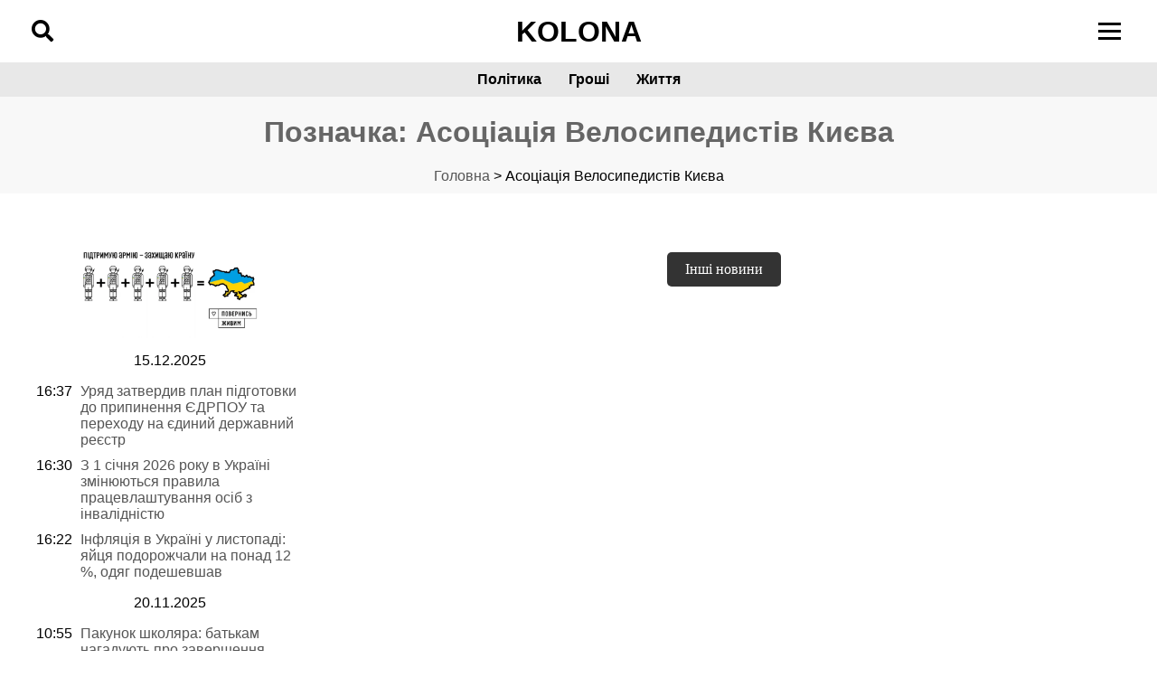

--- FILE ---
content_type: text/html; charset=UTF-8
request_url: https://www.kolona.net/tag/asociaciya-velosipedistiv-kiyeva/
body_size: 13621
content:
<!DOCTYPE html><html lang="uk"><head><script data-no-optimize="1">var litespeed_docref=sessionStorage.getItem("litespeed_docref");litespeed_docref&&(Object.defineProperty(document,"referrer",{get:function(){return litespeed_docref}}),sessionStorage.removeItem("litespeed_docref"));</script> <meta charset="UTF-8"><meta name="viewport" content="width=device-width, initial-scale=1"><meta name='robots' content='index, follow, max-image-preview:large, max-snippet:-1, max-video-preview:-1' /><style>img:is([sizes="auto" i], [sizes^="auto," i]) { contain-intrinsic-size: 3000px 1500px }</style><link rel="canonical" href="https://www.kolona.net/tag/asociaciya-velosipedistiv-kiyeva/"> <script id="google_gtagjs-js-consent-mode-data-layer" type="litespeed/javascript">window.dataLayer=window.dataLayer||[];function gtag(){dataLayer.push(arguments)}
gtag('consent','default',{"ad_personalization":"denied","ad_storage":"denied","ad_user_data":"denied","analytics_storage":"denied","functionality_storage":"denied","security_storage":"denied","personalization_storage":"denied","region":["AT","BE","BG","CH","CY","CZ","DE","DK","EE","ES","FI","FR","GB","GR","HR","HU","IE","IS","IT","LI","LT","LU","LV","MT","NL","NO","PL","PT","RO","SE","SI","SK"],"wait_for_update":500});window._googlesitekitConsentCategoryMap={"statistics":["analytics_storage"],"marketing":["ad_storage","ad_user_data","ad_personalization"],"functional":["functionality_storage","security_storage"],"preferences":["personalization_storage"]};window._googlesitekitConsents={"ad_personalization":"denied","ad_storage":"denied","ad_user_data":"denied","analytics_storage":"denied","functionality_storage":"denied","security_storage":"denied","personalization_storage":"denied","region":["AT","BE","BG","CH","CY","CZ","DE","DK","EE","ES","FI","FR","GB","GR","HR","HU","IE","IS","IT","LI","LT","LU","LV","MT","NL","NO","PL","PT","RO","SE","SI","SK"],"wait_for_update":500}</script> <title>Асоціація Велосипедистів Києва - Колона - Cайт громадської журналістики</title><link rel="canonical" href="https://www.kolona.net/tag/asociaciya-velosipedistiv-kiyeva/" /><meta property="og:locale" content="uk_UA" /><meta property="og:type" content="article" /><meta property="og:title" content="Асоціація Велосипедистів Києва - Колона - Cайт громадської журналістики" /><meta property="og:url" content="https://www.kolona.net/tag/asociaciya-velosipedistiv-kiyeva/" /><meta property="og:site_name" content="Колона - Cайт громадської журналістики" /><meta property="og:image" content="https://www.kolona.net/wp-content/uploads/2021/05/3-milyony-za-nayvyshchyy-flahshtok-u-Rivnomu.jpg" /><meta property="og:image:width" content="1280" /><meta property="og:image:height" content="596" /><meta property="og:image:type" content="image/jpeg" /><meta name="twitter:card" content="summary_large_image" /><link rel='dns-prefetch' href='//www.googletagmanager.com' /><link rel='dns-prefetch' href='//cdnjs.cloudflare.com' /><link rel='dns-prefetch' href='//fonts.googleapis.com' /><link data-optimized="2" rel="stylesheet" href="https://www.kolona.net/wp-content/litespeed/css/33b111e0a0ce6565ffdf299b1622474b.css?ver=b5f69" /><style id='classic-theme-styles-inline-css'>/*! This file is auto-generated */
.wp-block-button__link{color:#fff;background-color:#32373c;border-radius:9999px;box-shadow:none;text-decoration:none;padding:calc(.667em + 2px) calc(1.333em + 2px);font-size:1.125em}.wp-block-file__button{background:#32373c;color:#fff;text-decoration:none}</style><style id='global-styles-inline-css'>:root{--wp--preset--aspect-ratio--square: 1;--wp--preset--aspect-ratio--4-3: 4/3;--wp--preset--aspect-ratio--3-4: 3/4;--wp--preset--aspect-ratio--3-2: 3/2;--wp--preset--aspect-ratio--2-3: 2/3;--wp--preset--aspect-ratio--16-9: 16/9;--wp--preset--aspect-ratio--9-16: 9/16;--wp--preset--color--black: #000000;--wp--preset--color--cyan-bluish-gray: #abb8c3;--wp--preset--color--white: #ffffff;--wp--preset--color--pale-pink: #f78da7;--wp--preset--color--vivid-red: #cf2e2e;--wp--preset--color--luminous-vivid-orange: #ff6900;--wp--preset--color--luminous-vivid-amber: #fcb900;--wp--preset--color--light-green-cyan: #7bdcb5;--wp--preset--color--vivid-green-cyan: #00d084;--wp--preset--color--pale-cyan-blue: #8ed1fc;--wp--preset--color--vivid-cyan-blue: #0693e3;--wp--preset--color--vivid-purple: #9b51e0;--wp--preset--gradient--vivid-cyan-blue-to-vivid-purple: linear-gradient(135deg,rgba(6,147,227,1) 0%,rgb(155,81,224) 100%);--wp--preset--gradient--light-green-cyan-to-vivid-green-cyan: linear-gradient(135deg,rgb(122,220,180) 0%,rgb(0,208,130) 100%);--wp--preset--gradient--luminous-vivid-amber-to-luminous-vivid-orange: linear-gradient(135deg,rgba(252,185,0,1) 0%,rgba(255,105,0,1) 100%);--wp--preset--gradient--luminous-vivid-orange-to-vivid-red: linear-gradient(135deg,rgba(255,105,0,1) 0%,rgb(207,46,46) 100%);--wp--preset--gradient--very-light-gray-to-cyan-bluish-gray: linear-gradient(135deg,rgb(238,238,238) 0%,rgb(169,184,195) 100%);--wp--preset--gradient--cool-to-warm-spectrum: linear-gradient(135deg,rgb(74,234,220) 0%,rgb(151,120,209) 20%,rgb(207,42,186) 40%,rgb(238,44,130) 60%,rgb(251,105,98) 80%,rgb(254,248,76) 100%);--wp--preset--gradient--blush-light-purple: linear-gradient(135deg,rgb(255,206,236) 0%,rgb(152,150,240) 100%);--wp--preset--gradient--blush-bordeaux: linear-gradient(135deg,rgb(254,205,165) 0%,rgb(254,45,45) 50%,rgb(107,0,62) 100%);--wp--preset--gradient--luminous-dusk: linear-gradient(135deg,rgb(255,203,112) 0%,rgb(199,81,192) 50%,rgb(65,88,208) 100%);--wp--preset--gradient--pale-ocean: linear-gradient(135deg,rgb(255,245,203) 0%,rgb(182,227,212) 50%,rgb(51,167,181) 100%);--wp--preset--gradient--electric-grass: linear-gradient(135deg,rgb(202,248,128) 0%,rgb(113,206,126) 100%);--wp--preset--gradient--midnight: linear-gradient(135deg,rgb(2,3,129) 0%,rgb(40,116,252) 100%);--wp--preset--font-size--small: 13px;--wp--preset--font-size--medium: 20px;--wp--preset--font-size--large: 36px;--wp--preset--font-size--x-large: 42px;--wp--preset--spacing--20: 0.44rem;--wp--preset--spacing--30: 0.67rem;--wp--preset--spacing--40: 1rem;--wp--preset--spacing--50: 1.5rem;--wp--preset--spacing--60: 2.25rem;--wp--preset--spacing--70: 3.38rem;--wp--preset--spacing--80: 5.06rem;--wp--preset--shadow--natural: 6px 6px 9px rgba(0, 0, 0, 0.2);--wp--preset--shadow--deep: 12px 12px 50px rgba(0, 0, 0, 0.4);--wp--preset--shadow--sharp: 6px 6px 0px rgba(0, 0, 0, 0.2);--wp--preset--shadow--outlined: 6px 6px 0px -3px rgba(255, 255, 255, 1), 6px 6px rgba(0, 0, 0, 1);--wp--preset--shadow--crisp: 6px 6px 0px rgba(0, 0, 0, 1);}:where(.is-layout-flex){gap: 0.5em;}:where(.is-layout-grid){gap: 0.5em;}body .is-layout-flex{display: flex;}.is-layout-flex{flex-wrap: wrap;align-items: center;}.is-layout-flex > :is(*, div){margin: 0;}body .is-layout-grid{display: grid;}.is-layout-grid > :is(*, div){margin: 0;}:where(.wp-block-columns.is-layout-flex){gap: 2em;}:where(.wp-block-columns.is-layout-grid){gap: 2em;}:where(.wp-block-post-template.is-layout-flex){gap: 1.25em;}:where(.wp-block-post-template.is-layout-grid){gap: 1.25em;}.has-black-color{color: var(--wp--preset--color--black) !important;}.has-cyan-bluish-gray-color{color: var(--wp--preset--color--cyan-bluish-gray) !important;}.has-white-color{color: var(--wp--preset--color--white) !important;}.has-pale-pink-color{color: var(--wp--preset--color--pale-pink) !important;}.has-vivid-red-color{color: var(--wp--preset--color--vivid-red) !important;}.has-luminous-vivid-orange-color{color: var(--wp--preset--color--luminous-vivid-orange) !important;}.has-luminous-vivid-amber-color{color: var(--wp--preset--color--luminous-vivid-amber) !important;}.has-light-green-cyan-color{color: var(--wp--preset--color--light-green-cyan) !important;}.has-vivid-green-cyan-color{color: var(--wp--preset--color--vivid-green-cyan) !important;}.has-pale-cyan-blue-color{color: var(--wp--preset--color--pale-cyan-blue) !important;}.has-vivid-cyan-blue-color{color: var(--wp--preset--color--vivid-cyan-blue) !important;}.has-vivid-purple-color{color: var(--wp--preset--color--vivid-purple) !important;}.has-black-background-color{background-color: var(--wp--preset--color--black) !important;}.has-cyan-bluish-gray-background-color{background-color: var(--wp--preset--color--cyan-bluish-gray) !important;}.has-white-background-color{background-color: var(--wp--preset--color--white) !important;}.has-pale-pink-background-color{background-color: var(--wp--preset--color--pale-pink) !important;}.has-vivid-red-background-color{background-color: var(--wp--preset--color--vivid-red) !important;}.has-luminous-vivid-orange-background-color{background-color: var(--wp--preset--color--luminous-vivid-orange) !important;}.has-luminous-vivid-amber-background-color{background-color: var(--wp--preset--color--luminous-vivid-amber) !important;}.has-light-green-cyan-background-color{background-color: var(--wp--preset--color--light-green-cyan) !important;}.has-vivid-green-cyan-background-color{background-color: var(--wp--preset--color--vivid-green-cyan) !important;}.has-pale-cyan-blue-background-color{background-color: var(--wp--preset--color--pale-cyan-blue) !important;}.has-vivid-cyan-blue-background-color{background-color: var(--wp--preset--color--vivid-cyan-blue) !important;}.has-vivid-purple-background-color{background-color: var(--wp--preset--color--vivid-purple) !important;}.has-black-border-color{border-color: var(--wp--preset--color--black) !important;}.has-cyan-bluish-gray-border-color{border-color: var(--wp--preset--color--cyan-bluish-gray) !important;}.has-white-border-color{border-color: var(--wp--preset--color--white) !important;}.has-pale-pink-border-color{border-color: var(--wp--preset--color--pale-pink) !important;}.has-vivid-red-border-color{border-color: var(--wp--preset--color--vivid-red) !important;}.has-luminous-vivid-orange-border-color{border-color: var(--wp--preset--color--luminous-vivid-orange) !important;}.has-luminous-vivid-amber-border-color{border-color: var(--wp--preset--color--luminous-vivid-amber) !important;}.has-light-green-cyan-border-color{border-color: var(--wp--preset--color--light-green-cyan) !important;}.has-vivid-green-cyan-border-color{border-color: var(--wp--preset--color--vivid-green-cyan) !important;}.has-pale-cyan-blue-border-color{border-color: var(--wp--preset--color--pale-cyan-blue) !important;}.has-vivid-cyan-blue-border-color{border-color: var(--wp--preset--color--vivid-cyan-blue) !important;}.has-vivid-purple-border-color{border-color: var(--wp--preset--color--vivid-purple) !important;}.has-vivid-cyan-blue-to-vivid-purple-gradient-background{background: var(--wp--preset--gradient--vivid-cyan-blue-to-vivid-purple) !important;}.has-light-green-cyan-to-vivid-green-cyan-gradient-background{background: var(--wp--preset--gradient--light-green-cyan-to-vivid-green-cyan) !important;}.has-luminous-vivid-amber-to-luminous-vivid-orange-gradient-background{background: var(--wp--preset--gradient--luminous-vivid-amber-to-luminous-vivid-orange) !important;}.has-luminous-vivid-orange-to-vivid-red-gradient-background{background: var(--wp--preset--gradient--luminous-vivid-orange-to-vivid-red) !important;}.has-very-light-gray-to-cyan-bluish-gray-gradient-background{background: var(--wp--preset--gradient--very-light-gray-to-cyan-bluish-gray) !important;}.has-cool-to-warm-spectrum-gradient-background{background: var(--wp--preset--gradient--cool-to-warm-spectrum) !important;}.has-blush-light-purple-gradient-background{background: var(--wp--preset--gradient--blush-light-purple) !important;}.has-blush-bordeaux-gradient-background{background: var(--wp--preset--gradient--blush-bordeaux) !important;}.has-luminous-dusk-gradient-background{background: var(--wp--preset--gradient--luminous-dusk) !important;}.has-pale-ocean-gradient-background{background: var(--wp--preset--gradient--pale-ocean) !important;}.has-electric-grass-gradient-background{background: var(--wp--preset--gradient--electric-grass) !important;}.has-midnight-gradient-background{background: var(--wp--preset--gradient--midnight) !important;}.has-small-font-size{font-size: var(--wp--preset--font-size--small) !important;}.has-medium-font-size{font-size: var(--wp--preset--font-size--medium) !important;}.has-large-font-size{font-size: var(--wp--preset--font-size--large) !important;}.has-x-large-font-size{font-size: var(--wp--preset--font-size--x-large) !important;}
:where(.wp-block-post-template.is-layout-flex){gap: 1.25em;}:where(.wp-block-post-template.is-layout-grid){gap: 1.25em;}
:where(.wp-block-columns.is-layout-flex){gap: 2em;}:where(.wp-block-columns.is-layout-grid){gap: 2em;}
:root :where(.wp-block-pullquote){font-size: 1.5em;line-height: 1.6;}</style><link rel='stylesheet' id='font-awesome-css' href='https://cdnjs.cloudflare.com/ajax/libs/font-awesome/5.15.4/css/all.min.css?ver=c4079ef04bc171db086d812a6cf2b147' media='all' /> <script type="litespeed/javascript" data-src="https://www.kolona.net/wp-includes/js/jquery/jquery.min.js" id="jquery-core-js"></script> 
 <script type="litespeed/javascript" data-src="https://www.googletagmanager.com/gtag/js?id=GT-NNZWPCL" id="google_gtagjs-js"></script> <script id="google_gtagjs-js-after" type="litespeed/javascript">window.dataLayer=window.dataLayer||[];function gtag(){dataLayer.push(arguments)}
gtag("set","linker",{"domains":["www.kolona.net"]});gtag("js",new Date());gtag("set","developer_id.dZTNiMT",!0);gtag("config","GT-NNZWPCL")</script> <link rel="https://api.w.org/" href="https://www.kolona.net/wp-json/" /><link rel="alternate" title="JSON" type="application/json" href="https://www.kolona.net/wp-json/wp/v2/tags/4572" /><link rel="EditURI" type="application/rsd+xml" title="RSD" href="https://www.kolona.net/xmlrpc.php?rsd" /><meta name="generator" content="Site Kit by Google 1.162.1" /><meta name="google-adsense-platform-account" content="ca-host-pub-2644536267352236"><meta name="google-adsense-platform-domain" content="sitekit.withgoogle.com">
<style type="text/css">.broken_link, a.broken_link {
	text-decoration: line-through;
}</style> <script type="litespeed/javascript">(function(w,d,s,l,i){w[l]=w[l]||[];w[l].push({'gtm.start':new Date().getTime(),event:'gtm.js'});var f=d.getElementsByTagName(s)[0],j=d.createElement(s),dl=l!='dataLayer'?'&l='+l:'';j.async=!0;j.src='https://www.googletagmanager.com/gtm.js?id='+i+dl;f.parentNode.insertBefore(j,f)})(window,document,'script','dataLayer','GTM-ML5XR7Z')</script> <link rel="icon" href="https://www.kolona.net/wp-content/uploads/2018/10/cropped-43266156_1677130065745898_3642643265037008896_n-3-150x150.png" sizes="32x32" /><link rel="icon" href="https://www.kolona.net/wp-content/uploads/2018/10/cropped-43266156_1677130065745898_3642643265037008896_n-3-300x300.png" sizes="192x192" /><link rel="apple-touch-icon" href="https://www.kolona.net/wp-content/uploads/2018/10/cropped-43266156_1677130065745898_3642643265037008896_n-3-300x300.png" /><meta name="msapplication-TileImage" content="https://www.kolona.net/wp-content/uploads/2018/10/cropped-43266156_1677130065745898_3642643265037008896_n-3-300x300.png" /><style id="wp-custom-css">.post-navigation .nav-prev,
.post-navigation .nav-next {
    font-variant-ligatures: none;
    box-sizing: border-box;
    margin: 0;
    outline: 0;
    font-size: 100%;
    vertical-align: baseline;
    padding: 0 10px;
    margin-top: 12px;
    margin-bottom: 24px;
}
.post-navigation {
    align-items: center;
    font-variant-ligatures: none;
    box-sizing: border-box;
    margin: 0;
    outline: 0;
    font-size: 100%;
    vertical-align: baseline;
    border: 1px solid #eeeff0;
    background: #eeeff0;
    padding: 0 10px;
    margin-top: 12px;
    margin-bottom: 24px;
	
}
.post-navigation h3 {
	    padding: 0 10px;

}
.article_media_wrapper img {
    width: 100%;
    height: 100%;
    object-fit: cover;
    aspect-ratio: 570 / 320;
    display: block;
}
.slide_media_wrapper img {
    width: 100%;
    height: 180px;
    object-fit: cover;
    aspect-ratio: 570 / 320;
    display: block;
}
#disqus_recommendations {
	display:none;
}
.broken_link, a.broken_link {
    text-decoration: none;
}</style></head><body class="archive tag tag-asociaciya-velosipedistiv-kiyeva tag-4572 wp-custom-logo wp-theme-kolona hfeed"><header class="site-header"><div class="header-container"><div class="search-icon">
<i class="fas fa-search"></i></div><div class="logo">
<a href="https://www.kolona.net">KOLONA</a></div><div class="burger-menu"><div class="burger-icon">
<span></span>
<span></span>
<span></span></div></div></div><nav class="main-menu" itemscope itemtype="https://schema.org/SiteNavigationElement"><div class="menu-mista-container"><ul id="menu-mista" class="menu"><li id="menu-item-83370" class="menu-item menu-item-type-taxonomy menu-item-object-category menu-item-83370"><a href="https://www.kolona.net/category/policy/">Політика</a></li><li id="menu-item-83368" class="menu-item menu-item-type-taxonomy menu-item-object-category menu-item-83368"><a href="https://www.kolona.net/category/money/">Гроші</a></li><li id="menu-item-83369" class="menu-item menu-item-type-taxonomy menu-item-object-category menu-item-83369"><a href="https://www.kolona.net/category/zhittya/">Життя</a></li></ul></div></nav><div class="overlay-menu" itemscope itemtype="https://schema.org/SiteNavigationElement"><div class="overlay-content">
<a href="#" class="close-menu">&times;</a><div class="menu-meniu-futer-1-container"><ul id="menu-meniu-futer-1" class="overlay-menu-content"><li id="menu-item-9204" class="menu-item menu-item-type-taxonomy menu-item-object-category menu-item-9204"><a href="https://www.kolona.net/category/western-ukraine/rivne/">Новини Рівного</a></li><li id="menu-item-9202" class="menu-item menu-item-type-taxonomy menu-item-object-category menu-item-9202"><a href="https://www.kolona.net/category/western-ukraine/luck/">Новини Волині</a></li><li id="menu-item-9203" class="menu-item menu-item-type-taxonomy menu-item-object-category menu-item-9203"><a href="https://www.kolona.net/category/western-ukraine/lviv/">Новини Львова</a></li><li id="menu-item-9207" class="menu-item menu-item-type-taxonomy menu-item-object-category menu-item-9207"><a href="https://www.kolona.net/category/western-ukraine/chernivci/">Новини Чернівців</a></li><li id="menu-item-9205" class="menu-item menu-item-type-taxonomy menu-item-object-category menu-item-9205"><a href="https://www.kolona.net/category/western-ukraine/ternopil/">Новини Тернополя</a></li><li id="menu-item-9206" class="menu-item menu-item-type-taxonomy menu-item-object-category menu-item-9206"><a href="https://www.kolona.net/category/western-ukraine/uzhgorod/">Новини Закарпаття</a></li><li id="menu-item-9201" class="menu-item menu-item-type-taxonomy menu-item-object-category menu-item-9201"><a href="https://www.kolona.net/category/western-ukraine/ivano-frankivsk/">Новини Прикарпаття</a></li></ul></div></div></div><div id="search-overlay" class="search-overlay" itemscope itemtype="https://schema.org/WebSite">
<a href="#" class="close-search">&times;</a><div class="search-box" itemscope itemtype="https://schema.org/WebSite" id="https://www.kolona.net/#website"><meta itemprop="url" content="https://www.kolona.net/" /><meta itemprop="name" content="Колона - Cайт громадської журналістики" /><meta itemprop="description" content="Новини Західної України" /><meta itemprop="inLanguage" content="uk" /><div itemscope itemtype="https://schema.org/Organization" id="https://www.kolona.net/#organization"><meta itemprop="name" content="Колона - Cайт громадської журналістики" /><meta itemprop="url" content="https://www.kolona.net/" /><meta itemprop="logo" content="https://www.kolona.net/wp-content/uploads/2024/09/logo.png" /><meta itemprop="description" content="Наша місія: Систематизувати та подавати інформацію у доступній формі задля покращення рівня життя та контроль за діяльністю місцевих бюджетних коштів." /><meta itemprop="founder" content="Vitalii Prymak" /><meta itemprop="foundingDate" content="2013-11-11" /><meta itemprop="foundingLocation" content="Рівне, Україна" /><div itemprop="contactPoint" itemscope itemtype="https://schema.org/ContactPoint"><meta itemprop="contactType" content="Редакція" /><meta itemprop="email" content="kolona.ukraine@gmail.com" /></div><div itemprop="contactPoint" itemscope itemtype="https://schema.org/ContactPoint"><meta itemprop="contactType" content="Реклама" /><meta itemprop="email" content="kolona.reklama@gmail.com" /></div><meta itemprop="sameAs" content="https://www.facebook.com/kolonanet" /><meta itemprop="sameAs" content="https://www.instagram.com/kolona_net/" /><meta itemprop="sameAs" content="https://x.com/ukrainekolona" /><meta itemprop="sameAs" content="https://t.me/+4xQ9NR5fOTYyMGYy" /></div><form method="get" id="searchform" action="https://www.kolona.net/" itemprop="potentialAction" itemscope itemtype="https://schema.org/SearchAction"><meta itemprop="target" content="https://www.kolona.net/?s={s}" />
<input type="search" name="s" id="s" itemprop="query-input" placeholder="Пошук"
onfocus="if (this.value == 'Шукати') { this.value = ''; }"
onblur="if (this.value == '') { this.value = 'Шукати'; }"
required>
<button type="submit" id="searchsubmit">Шукати</button></form></div></div></header> <script type="speculationrules">{"prefetch":[{"source":"document","where":{"and":[{"href_matches":"\/*"},{"not":{"href_matches":["\/wp-*.php","\/wp-admin\/*","\/wp-content\/uploads\/*","\/wp-content\/*","\/wp-content\/plugins\/*","\/wp-content\/themes\/kolona\/*","\/*\\?(.+)"]}},{"not":{"selector_matches":"a[rel~=\"nofollow\"]"}},{"not":{"selector_matches":".no-prefetch, .no-prefetch a"}}]},"eagerness":"conservative"}]}</script> 
<noscript>
<iframe data-lazyloaded="1" src="about:blank" data-litespeed-src="https://www.googletagmanager.com/ns.html?id=GTM-ML5XR7Z" height="0" width="0" style="display:none;visibility:hidden"></iframe>
</noscript>
 <script id="disqus_count-js-extra" type="litespeed/javascript">var countVars={"disqusShortname":"kolonanet"}</script> <script id="wp-consent-api-js-extra" type="litespeed/javascript">var consent_api={"consent_type":"","waitfor_consent_hook":"","cookie_expiration":"30","cookie_prefix":"wp_consent"}</script> <div class="container_p"><div class="header-columns"><div class="column weather-info"><h1 class="post-category" itemscope itemtype="https://schema.org/CollectionPage">
<span itemprop="name">Позначка: <span>Асоціація Велосипедистів Києва</span></span></h1><div class="post-breadcrumbs"><nav class="breadcrumbs" itemscope itemtype="https://schema.org/BreadcrumbList"><span itemprop="itemListElement" itemscope itemtype="https://schema.org/ListItem"><a href="https://www.kolona.net" itemprop="item"><span itemprop="name">Головна</span></a><meta itemprop="position" content="1" /></span> > <span itemprop="itemListElement" itemscope itemtype="https://schema.org/ListItem"><span itemprop="name">Асоціація Велосипедистів Києва</span><meta itemprop="position" content="2" /></span></nav></div></div></div></div><div id="cat" class="content-container layout_main" itemscope itemtype="https://schema.org/CollectionPage"><div class="container_sub_top_news_wrapper"><div class="column column_one"></div><div class="column column_two"><div class="simple_posts"></div></div><div class="column column_three"></div></div></div><div class="content-container"><aside class="sidebar-left"><aside id="secondary" class="widget-area"><section id="block-2" class="widget widget_block"><a href="https://savelife.in.ua/donate/#donate-army-card-once" target="_blank" rel="noopener noreferrer nofollow" class="external">
<img data-lazyloaded="1" src="[data-uri]" width="960" height="356" decoding="async" data-src="https://www.kolona.net/wp-content/uploads/2025/06/donat.webp" alt="Support Ukrainian Army" style="max-width:100%; height:auto; display:block;">
</a></section><section id="custom_news_widget-2" class="widget widget_custom_news_widget"><ul itemscope itemtype="https://schema.org/ItemList"></ul><div id="datess">15.12.2025</div><ul><li itemscope itemprop="itemListElement" itemtype="https://schema.org/NewsArticle"><div id="times"><div id="times1"><time itemprop="datePublished" datetime="2025-12-15">16:37</time></div><div id="times2"><a href="https://www.kolona.net/uriad-zatverdyv-plan-pidhotovky-do-prypynennia-yedrpou-ta-perekhodu-na-iedynyy-derzhavnyy-reiestr/" itemprop="url" title="Read: Уряд затвердив план підготовки до припинення ЄДРПОУ та переходу на єдиний державний реєстр"><span itemprop="headline">Уряд затвердив план підготовки до припинення ЄДРПОУ та переходу на єдиний державний реєстр</span></a></div><meta itemprop="author" content="KOLONA"><meta itemprop="publisher" content="Your Publisher Name"><div itemprop="image" itemscope itemtype="https://schema.org/ImageObject" style="display:none;"><meta itemprop="url" content="https://www.kolona.net/wp-content/uploads/2014/05/34396.jpg"><meta itemprop="width" content="800"><meta itemprop="height" content="600"></div></li><li itemscope itemprop="itemListElement" itemtype="https://schema.org/NewsArticle"><div id="times"><div id="times1"><time itemprop="datePublished" datetime="2025-12-15">16:30</time></div><div id="times2"><a href="https://www.kolona.net/z-1-sichnia-2026-roku-v-ukraini-zminiuiutsia-pravyla-pratsevlashtuvannia-osib-z-invalidnistiu/" itemprop="url" title="Read: З 1 січня 2026 року в Україні змінюються правила працевлаштування осіб з інвалідністю"><span itemprop="headline">З 1 січня 2026 року в Україні змінюються правила працевлаштування осіб з інвалідністю</span></a></div><meta itemprop="author" content="KOLONA"><meta itemprop="publisher" content="Your Publisher Name"><div itemprop="image" itemscope itemtype="https://schema.org/ImageObject" style="display:none;"><meta itemprop="url" content="https://www.kolona.net/wp-content/uploads/2018/11/calculator-913164_960_720.jpg"><meta itemprop="width" content="800"><meta itemprop="height" content="600"></div></li><li itemscope itemprop="itemListElement" itemtype="https://schema.org/NewsArticle"><div id="times"><div id="times1"><time itemprop="datePublished" datetime="2025-12-15">16:22</time></div><div id="times2"><a href="https://www.kolona.net/infliatsiia-v-ukraini-u-lystopadi-iaytsia-podorozhchaly-na-ponad-12-odiah-podeshevshav/" itemprop="url" title="Read: Інфляція в Україні у листопаді: яйця подорожчали на понад 12 %, одяг подешевшав"><span itemprop="headline">Інфляція в Україні у листопаді: яйця подорожчали на понад 12 %, одяг подешевшав</span></a></div><meta itemprop="author" content="KOLONA"><meta itemprop="publisher" content="Your Publisher Name"><div itemprop="image" itemscope itemtype="https://schema.org/ImageObject" style="display:none;"><meta itemprop="url" content="https://www.kolona.net/wp-content/uploads/2018/07/money-874630_960_720.jpg"><meta itemprop="width" content="800"><meta itemprop="height" content="600"></div></li></ul><div id="datess">20.11.2025</div><ul><li itemscope itemprop="itemListElement" itemtype="https://schema.org/NewsArticle"><div id="times"><div id="times1"><time itemprop="datePublished" datetime="2025-11-20">10:55</time></div><div id="times2"><a href="https://www.kolona.net/pakunok-shkoliara-batkam-nahaduiut-pro-zavershennia-stroku-podannia-zaiav/" itemprop="url" title="Read: Пакунок школяра: батькам нагадують про завершення строку подання заяв"><span itemprop="headline">Пакунок школяра: батькам нагадують про завершення строку подання заяв</span></a></div><meta itemprop="author" content="KOLONA"><meta itemprop="publisher" content="Your Publisher Name"><div itemprop="image" itemscope itemtype="https://schema.org/ImageObject" style="display:none;"><meta itemprop="url" content="https://www.kolona.net/wp-content/uploads/2024/12/skilky-zhyteliv-rivnenshchyny-skorystalys-pravom-na-otrymannia-podatkovoi-znyzhky-u-2024-rotsi.jpg"><meta itemprop="width" content="800"><meta itemprop="height" content="600"></div></li></ul><div id="datess">06.11.2025</div><ul><li itemscope itemprop="itemListElement" itemtype="https://schema.org/NewsArticle"><div id="times"><div id="times1"><time itemprop="datePublished" datetime="2025-11-06">11:44</time></div><div id="times2"><a href="https://www.kolona.net/v-ukraini-zbilshyly-dopomohu-pry-narodzhenni-dytyny-do-50-tysiach-hryven/" itemprop="url" title="Read: В Україні збільшили допомогу при народженні дитини до 50 тисяч гривень"><span itemprop="headline">В Україні збільшили допомогу при народженні дитини до 50 тисяч гривень</span></a></div><meta itemprop="author" content="KOLONA"><meta itemprop="publisher" content="Your Publisher Name"><div itemprop="image" itemscope itemtype="https://schema.org/ImageObject" style="display:none;"><meta itemprop="url" content="https://www.kolona.net/wp-content/uploads/2016/02/rebenok-maloewka.jpg"><meta itemprop="width" content="800"><meta itemprop="height" content="600"></div></li></ul><div id="datess">03.11.2025</div><ul><li itemscope itemprop="itemListElement" itemtype="https://schema.org/NewsArticle"><div id="times"><div id="times1"><time itemprop="datePublished" datetime="2025-11-03">11:18</time></div><div id="times2"><a href="https://www.kolona.net/yak-otrymaty-podatkovu-znyzhku/" itemprop="url" title="Read: Як отримати податкову знижку: роз’яснення від податкової служби Рівненщини"><span itemprop="headline">Як отримати податкову знижку: роз’яснення від податкової служби Рівненщини</span></a></div><meta itemprop="author" content="KOLONA"><meta itemprop="publisher" content="Your Publisher Name"><div itemprop="image" itemscope itemtype="https://schema.org/ImageObject" style="display:none;"><meta itemprop="url" content="https://www.kolona.net/wp-content/uploads/2024/12/skilky-zhyteliv-rivnenshchyny-skorystalys-pravom-na-otrymannia-podatkovoi-znyzhky-u-2024-rotsi.jpg"><meta itemprop="width" content="800"><meta itemprop="height" content="600"></div></li></ul><div id="datess">14.10.2025</div><ul><li itemscope itemprop="itemListElement" itemtype="https://schema.org/NewsArticle"><div id="times"><div id="times1"><time itemprop="datePublished" datetime="2025-10-14">10:50</time></div><div id="times2"><a href="https://www.kolona.net/mistsevi-biudzhety-ukrainy-otrymaly-33-8-mlrd-hrn-vid-platy-za-zemliu/" itemprop="url" title="Read: Місцеві бюджети України отримали 33,8 млрд грн від плати за землю"><span itemprop="headline">Місцеві бюджети України отримали 33,8 млрд грн від плати за землю</span></a></div><meta itemprop="author" content="KOLONA"><meta itemprop="publisher" content="Your Publisher Name"><div itemprop="image" itemscope itemtype="https://schema.org/ImageObject" style="display:none;"><meta itemprop="url" content="https://www.kolona.net/wp-content/uploads/2024/12/viyskovyy-zbir-dlia-fop.jpg"><meta itemprop="width" content="800"><meta itemprop="height" content="600"></div></li></ul><div id="datess">03.10.2025</div><ul><li itemscope itemprop="itemListElement" itemtype="https://schema.org/NewsArticle"><div id="times"><div id="times1"><time itemprop="datePublished" datetime="2025-10-03">11:07</time></div><div id="times2"><a href="https://www.kolona.net/top-10-nayzatrebuvanishykh-profesiy-v-ukraini-u-2025-rotsi/" itemprop="url" title="Read: ТОП-10 найзатребуваніших професій в Україні у 2025 році"><span itemprop="headline">ТОП-10 найзатребуваніших професій в Україні у 2025 році</span></a></div><meta itemprop="author" content="KOLONA"><meta itemprop="publisher" content="Your Publisher Name"><div itemprop="image" itemscope itemtype="https://schema.org/ImageObject" style="display:none;"><meta itemprop="url" content="https://www.kolona.net/wp-content/uploads/2018/07/planning-3536758_960_720.jpg"><meta itemprop="width" content="800"><meta itemprop="height" content="600"></div></li><li itemscope itemprop="itemListElement" itemtype="https://schema.org/NewsArticle"><div id="times"><div id="times1"><time itemprop="datePublished" datetime="2025-10-03">10:59</time></div><div id="times2"><a href="https://www.kolona.net/bahatoditni-sim-i-mozhut-otrymaty-50-znyzhku-na-oplatu-komunalnykh-posluh/" itemprop="url" title="Read: Багатодітні сім’ї можуть отримати 50% знижку на оплату комунальних послуг: умови та порядок оформлення"><span itemprop="headline">Багатодітні сім’ї можуть отримати 50% знижку на оплату комунальних послуг: умови та порядок оформлення</span></a></div><meta itemprop="author" content="KOLONA"><meta itemprop="publisher" content="Your Publisher Name"><div itemprop="image" itemscope itemtype="https://schema.org/ImageObject" style="display:none;"><meta itemprop="url" content="https://www.kolona.net/wp-content/uploads/2014/01/lamp-3489395_960_720.jpg"><meta itemprop="width" content="800"><meta itemprop="height" content="600"></div></li></ul><div id="datess">24.09.2025</div><ul><li itemscope itemprop="itemListElement" itemtype="https://schema.org/NewsArticle"><div id="times"><div id="times1"><time itemprop="datePublished" datetime="2025-09-24">21:11</time></div><div id="times2"><a href="https://www.kolona.net/biznes-rivnenshchyny-splatyv-ponad-200-milyoniv-hryven-rentnoi-platy-za-visim-misiatsiv/" itemprop="url" title="Read: Бізнес Рівненщини сплатив понад 200 мільйонів гривень рентної плати за вісім місяців"><span itemprop="headline">Бізнес Рівненщини сплатив понад 200 мільйонів гривень рентної плати за вісім місяців</span></a></div><meta itemprop="author" content="KOLONA"><meta itemprop="publisher" content="Your Publisher Name"><div itemprop="image" itemscope itemtype="https://schema.org/ImageObject" style="display:none;"><meta itemprop="url" content="https://www.kolona.net/wp-content/uploads/2018/04/MONEY1.1200x630.jpg"><meta itemprop="width" content="800"><meta itemprop="height" content="600"></div></li><li itemscope itemprop="itemListElement" itemtype="https://schema.org/NewsArticle"><div id="times"><div id="times1"><time itemprop="datePublished" datetime="2025-09-24">21:10</time></div><div id="times2"><a href="https://www.kolona.net/prohrama-ieoselia-vzhe-dopomohla-ponad-20-tysiacham-ukrainskykh-simey-prydbaty-zhytlo/" itemprop="url" title="Read: Програма «єОселя» вже допомогла понад 20 тисячам українських сімей придбати житло"><span itemprop="headline">Програма «єОселя» вже допомогла понад 20 тисячам українських сімей придбати житло</span></a></div><meta itemprop="author" content="KOLONA"><meta itemprop="publisher" content="Your Publisher Name"><div itemprop="image" itemscope itemtype="https://schema.org/ImageObject" style="display:none;"><meta itemprop="url" content="https://www.kolona.net/wp-content/uploads/2018/05/1479111673_shutterstock_195855323.jpg"><meta itemprop="width" content="800"><meta itemprop="height" content="600"></div></li><li itemscope itemprop="itemListElement" itemtype="https://schema.org/NewsArticle"><div id="times"><div id="times1"><time itemprop="datePublished" datetime="2025-09-24">21:08</time></div><div id="times2"><a href="https://www.kolona.net/chy-mozhna-vykorystovuvaty-faksymile-u-pervynnykh-dokumentakh/" itemprop="url" title="Read: Чи можна використовувати факсиміле у первинних документах"><span itemprop="headline">Чи можна використовувати факсиміле у первинних документах</span></a></div><meta itemprop="author" content="KOLONA"><meta itemprop="publisher" content="Your Publisher Name"><div itemprop="image" itemscope itemtype="https://schema.org/ImageObject" style="display:none;"><meta itemprop="url" content="https://www.kolona.net/wp-content/uploads/2014/04/document-428334_960_720.jpg"><meta itemprop="width" content="800"><meta itemprop="height" content="600"></div></li></ul><div id="datess">23.09.2025</div><ul><li itemscope itemprop="itemListElement" itemtype="https://schema.org/NewsArticle"><div id="times"><div id="times1"><time itemprop="datePublished" datetime="2025-09-23">21:51</time></div><div id="times2"><a href="https://www.kolona.net/podatkovi-pilhy-dlia-mobilizovanykh-pidpryiemtsiv-na-rivnenshchyni/" itemprop="url" title="Read: Податкові пільги для мобілізованих підприємців на Рівненщині"><span itemprop="headline">Податкові пільги для мобілізованих підприємців на Рівненщині</span></a></div><meta itemprop="author" content="KOLONA"><meta itemprop="publisher" content="Your Publisher Name"><div itemprop="image" itemscope itemtype="https://schema.org/ImageObject" style="display:none;"><meta itemprop="url" content="https://www.kolona.net/wp-content/uploads/2024/12/viyskovyy-zbir-dlia-fop.jpg"><meta itemprop="width" content="800"><meta itemprop="height" content="600"></div></li><li itemscope itemprop="itemListElement" itemtype="https://schema.org/NewsArticle"><div id="times"><div id="times1"><time itemprop="datePublished" datetime="2025-09-23">21:49</time></div><div id="times2"><a href="https://www.kolona.net/lisova-renta-rivnenshchyny-popovneno-biudzhety-na-ponad-94-milyony-hryven/" itemprop="url" title="Read: Лісова рента Рівненщини: поповнено бюджети на понад 94 мільйони гривень"><span itemprop="headline">Лісова рента Рівненщини: поповнено бюджети на понад 94 мільйони гривень</span></a></div><meta itemprop="author" content="KOLONA"><meta itemprop="publisher" content="Your Publisher Name"><div itemprop="image" itemscope itemtype="https://schema.org/ImageObject" style="display:none;"><meta itemprop="url" content="https://www.kolona.net/wp-content/uploads/2015/02/green-1072828_960_720.jpg"><meta itemprop="width" content="800"><meta itemprop="height" content="600"></div></li><li itemscope itemprop="itemListElement" itemtype="https://schema.org/NewsArticle"><div id="times"><div id="times1"><time itemprop="datePublished" datetime="2025-09-23">21:46</time></div><div id="times2"><a href="https://www.kolona.net/yak-splatyty-podatok-cherez-mobilnyy-zastosunok-instruktsiia-dlia-platnykiv-na-rivnenshchyni/" itemprop="url" title="Read: Як сплатити податок через мобільний застосунок – інструкція для платників на Рівненщині"><span itemprop="headline">Як сплатити податок через мобільний застосунок – інструкція для платників на Рівненщині</span></a></div><meta itemprop="author" content="KOLONA"><meta itemprop="publisher" content="Your Publisher Name"><div itemprop="image" itemscope itemtype="https://schema.org/ImageObject" style="display:none;"><meta itemprop="url" content="https://www.kolona.net/wp-content/uploads/2024/05/kryteryy-vыbora-naushnykov-dlya-telefona-y-populyarnыe-modely.png"><meta itemprop="width" content="800"><meta itemprop="height" content="600"></div></li></ul></section></aside></aside><main class="post-grid"><div class="posts-container"></div><div class="load-more-container">
<button id="load-more" data-page="1" data-url="https://www.kolona.net/wp-admin/admin-ajax.php" data-category="asociaciya-velosipedistiv-kiyeva">
Інші новини
</button></div><div class="archive-description" itemscope itemtype="https://schema.org/AboutPage">
<span itemprop="description" id="category-description">
</span>
<button id="toggle-description" style="display:none;">Розгорнути</button></div></main></div><footer class="site-footer"><div class="footer-menu" itemscope itemtype="https://schema.org/SiteNavigationElement"><div class="menu-stranyts-sayta-container"><ul id="menu-stranyts-sayta" class="footer-nav"><li id="menu-item-83851" class="menu-item menu-item-type-post_type menu-item-object-page menu-item-83851"><a href="https://www.kolona.net/imena/">Імена</a></li><li id="menu-item-46186" class="menu-item menu-item-type-custom menu-item-object-custom menu-item-46186"><a href="https://www.kolona.net/rozmishhennya-reklami/">Реклама на сайті</a></li><li id="menu-item-82286" class="menu-item menu-item-type-post_type menu-item-object-page menu-item-82286"><a href="https://www.kolona.net/sitemap/">Карта сайту</a></li><li id="menu-item-58665" class="menu-item menu-item-type-post_type menu-item-object-page menu-item-58665"><a href="https://www.kolona.net/kontakti/">Контакти</a></li></ul></div></div><div class="footext">
Використання матеріалів сайту дозволяється лише за умови обов’язкового посилання (для інтернет-видань — гіперпосилання) на «Сайт громадської журналістики».</div><div class="footer-copyright"><p>&copy; 2013 - 2026  Колона - Сайт громадської журністики.</p></div></footer> <script type="speculationrules">{"prefetch":[{"source":"document","where":{"and":[{"href_matches":"\/*"},{"not":{"href_matches":["\/wp-*.php","\/wp-admin\/*","\/wp-content\/uploads\/*","\/wp-content\/*","\/wp-content\/plugins\/*","\/wp-content\/themes\/kolona\/*","\/*\\?(.+)"]}},{"not":{"selector_matches":"a[rel~=\"nofollow\"]"}},{"not":{"selector_matches":".no-prefetch, .no-prefetch a"}}]},"eagerness":"conservative"}]}</script> <script data-no-optimize="1">window.lazyLoadOptions=Object.assign({},{threshold:300},window.lazyLoadOptions||{});!function(t,e){"object"==typeof exports&&"undefined"!=typeof module?module.exports=e():"function"==typeof define&&define.amd?define(e):(t="undefined"!=typeof globalThis?globalThis:t||self).LazyLoad=e()}(this,function(){"use strict";function e(){return(e=Object.assign||function(t){for(var e=1;e<arguments.length;e++){var n,a=arguments[e];for(n in a)Object.prototype.hasOwnProperty.call(a,n)&&(t[n]=a[n])}return t}).apply(this,arguments)}function o(t){return e({},at,t)}function l(t,e){return t.getAttribute(gt+e)}function c(t){return l(t,vt)}function s(t,e){return function(t,e,n){e=gt+e;null!==n?t.setAttribute(e,n):t.removeAttribute(e)}(t,vt,e)}function i(t){return s(t,null),0}function r(t){return null===c(t)}function u(t){return c(t)===_t}function d(t,e,n,a){t&&(void 0===a?void 0===n?t(e):t(e,n):t(e,n,a))}function f(t,e){et?t.classList.add(e):t.className+=(t.className?" ":"")+e}function _(t,e){et?t.classList.remove(e):t.className=t.className.replace(new RegExp("(^|\\s+)"+e+"(\\s+|$)")," ").replace(/^\s+/,"").replace(/\s+$/,"")}function g(t){return t.llTempImage}function v(t,e){!e||(e=e._observer)&&e.unobserve(t)}function b(t,e){t&&(t.loadingCount+=e)}function p(t,e){t&&(t.toLoadCount=e)}function n(t){for(var e,n=[],a=0;e=t.children[a];a+=1)"SOURCE"===e.tagName&&n.push(e);return n}function h(t,e){(t=t.parentNode)&&"PICTURE"===t.tagName&&n(t).forEach(e)}function a(t,e){n(t).forEach(e)}function m(t){return!!t[lt]}function E(t){return t[lt]}function I(t){return delete t[lt]}function y(e,t){var n;m(e)||(n={},t.forEach(function(t){n[t]=e.getAttribute(t)}),e[lt]=n)}function L(a,t){var o;m(a)&&(o=E(a),t.forEach(function(t){var e,n;e=a,(t=o[n=t])?e.setAttribute(n,t):e.removeAttribute(n)}))}function k(t,e,n){f(t,e.class_loading),s(t,st),n&&(b(n,1),d(e.callback_loading,t,n))}function A(t,e,n){n&&t.setAttribute(e,n)}function O(t,e){A(t,rt,l(t,e.data_sizes)),A(t,it,l(t,e.data_srcset)),A(t,ot,l(t,e.data_src))}function w(t,e,n){var a=l(t,e.data_bg_multi),o=l(t,e.data_bg_multi_hidpi);(a=nt&&o?o:a)&&(t.style.backgroundImage=a,n=n,f(t=t,(e=e).class_applied),s(t,dt),n&&(e.unobserve_completed&&v(t,e),d(e.callback_applied,t,n)))}function x(t,e){!e||0<e.loadingCount||0<e.toLoadCount||d(t.callback_finish,e)}function M(t,e,n){t.addEventListener(e,n),t.llEvLisnrs[e]=n}function N(t){return!!t.llEvLisnrs}function z(t){if(N(t)){var e,n,a=t.llEvLisnrs;for(e in a){var o=a[e];n=e,o=o,t.removeEventListener(n,o)}delete t.llEvLisnrs}}function C(t,e,n){var a;delete t.llTempImage,b(n,-1),(a=n)&&--a.toLoadCount,_(t,e.class_loading),e.unobserve_completed&&v(t,n)}function R(i,r,c){var l=g(i)||i;N(l)||function(t,e,n){N(t)||(t.llEvLisnrs={});var a="VIDEO"===t.tagName?"loadeddata":"load";M(t,a,e),M(t,"error",n)}(l,function(t){var e,n,a,o;n=r,a=c,o=u(e=i),C(e,n,a),f(e,n.class_loaded),s(e,ut),d(n.callback_loaded,e,a),o||x(n,a),z(l)},function(t){var e,n,a,o;n=r,a=c,o=u(e=i),C(e,n,a),f(e,n.class_error),s(e,ft),d(n.callback_error,e,a),o||x(n,a),z(l)})}function T(t,e,n){var a,o,i,r,c;t.llTempImage=document.createElement("IMG"),R(t,e,n),m(c=t)||(c[lt]={backgroundImage:c.style.backgroundImage}),i=n,r=l(a=t,(o=e).data_bg),c=l(a,o.data_bg_hidpi),(r=nt&&c?c:r)&&(a.style.backgroundImage='url("'.concat(r,'")'),g(a).setAttribute(ot,r),k(a,o,i)),w(t,e,n)}function G(t,e,n){var a;R(t,e,n),a=e,e=n,(t=Et[(n=t).tagName])&&(t(n,a),k(n,a,e))}function D(t,e,n){var a;a=t,(-1<It.indexOf(a.tagName)?G:T)(t,e,n)}function S(t,e,n){var a;t.setAttribute("loading","lazy"),R(t,e,n),a=e,(e=Et[(n=t).tagName])&&e(n,a),s(t,_t)}function V(t){t.removeAttribute(ot),t.removeAttribute(it),t.removeAttribute(rt)}function j(t){h(t,function(t){L(t,mt)}),L(t,mt)}function F(t){var e;(e=yt[t.tagName])?e(t):m(e=t)&&(t=E(e),e.style.backgroundImage=t.backgroundImage)}function P(t,e){var n;F(t),n=e,r(e=t)||u(e)||(_(e,n.class_entered),_(e,n.class_exited),_(e,n.class_applied),_(e,n.class_loading),_(e,n.class_loaded),_(e,n.class_error)),i(t),I(t)}function U(t,e,n,a){var o;n.cancel_on_exit&&(c(t)!==st||"IMG"===t.tagName&&(z(t),h(o=t,function(t){V(t)}),V(o),j(t),_(t,n.class_loading),b(a,-1),i(t),d(n.callback_cancel,t,e,a)))}function $(t,e,n,a){var o,i,r=(i=t,0<=bt.indexOf(c(i)));s(t,"entered"),f(t,n.class_entered),_(t,n.class_exited),o=t,i=a,n.unobserve_entered&&v(o,i),d(n.callback_enter,t,e,a),r||D(t,n,a)}function q(t){return t.use_native&&"loading"in HTMLImageElement.prototype}function H(t,o,i){t.forEach(function(t){return(a=t).isIntersecting||0<a.intersectionRatio?$(t.target,t,o,i):(e=t.target,n=t,a=o,t=i,void(r(e)||(f(e,a.class_exited),U(e,n,a,t),d(a.callback_exit,e,n,t))));var e,n,a})}function B(e,n){var t;tt&&!q(e)&&(n._observer=new IntersectionObserver(function(t){H(t,e,n)},{root:(t=e).container===document?null:t.container,rootMargin:t.thresholds||t.threshold+"px"}))}function J(t){return Array.prototype.slice.call(t)}function K(t){return t.container.querySelectorAll(t.elements_selector)}function Q(t){return c(t)===ft}function W(t,e){return e=t||K(e),J(e).filter(r)}function X(e,t){var n;(n=K(e),J(n).filter(Q)).forEach(function(t){_(t,e.class_error),i(t)}),t.update()}function t(t,e){var n,a,t=o(t);this._settings=t,this.loadingCount=0,B(t,this),n=t,a=this,Y&&window.addEventListener("online",function(){X(n,a)}),this.update(e)}var Y="undefined"!=typeof window,Z=Y&&!("onscroll"in window)||"undefined"!=typeof navigator&&/(gle|ing|ro)bot|crawl|spider/i.test(navigator.userAgent),tt=Y&&"IntersectionObserver"in window,et=Y&&"classList"in document.createElement("p"),nt=Y&&1<window.devicePixelRatio,at={elements_selector:".lazy",container:Z||Y?document:null,threshold:300,thresholds:null,data_src:"src",data_srcset:"srcset",data_sizes:"sizes",data_bg:"bg",data_bg_hidpi:"bg-hidpi",data_bg_multi:"bg-multi",data_bg_multi_hidpi:"bg-multi-hidpi",data_poster:"poster",class_applied:"applied",class_loading:"litespeed-loading",class_loaded:"litespeed-loaded",class_error:"error",class_entered:"entered",class_exited:"exited",unobserve_completed:!0,unobserve_entered:!1,cancel_on_exit:!0,callback_enter:null,callback_exit:null,callback_applied:null,callback_loading:null,callback_loaded:null,callback_error:null,callback_finish:null,callback_cancel:null,use_native:!1},ot="src",it="srcset",rt="sizes",ct="poster",lt="llOriginalAttrs",st="loading",ut="loaded",dt="applied",ft="error",_t="native",gt="data-",vt="ll-status",bt=[st,ut,dt,ft],pt=[ot],ht=[ot,ct],mt=[ot,it,rt],Et={IMG:function(t,e){h(t,function(t){y(t,mt),O(t,e)}),y(t,mt),O(t,e)},IFRAME:function(t,e){y(t,pt),A(t,ot,l(t,e.data_src))},VIDEO:function(t,e){a(t,function(t){y(t,pt),A(t,ot,l(t,e.data_src))}),y(t,ht),A(t,ct,l(t,e.data_poster)),A(t,ot,l(t,e.data_src)),t.load()}},It=["IMG","IFRAME","VIDEO"],yt={IMG:j,IFRAME:function(t){L(t,pt)},VIDEO:function(t){a(t,function(t){L(t,pt)}),L(t,ht),t.load()}},Lt=["IMG","IFRAME","VIDEO"];return t.prototype={update:function(t){var e,n,a,o=this._settings,i=W(t,o);{if(p(this,i.length),!Z&&tt)return q(o)?(e=o,n=this,i.forEach(function(t){-1!==Lt.indexOf(t.tagName)&&S(t,e,n)}),void p(n,0)):(t=this._observer,o=i,t.disconnect(),a=t,void o.forEach(function(t){a.observe(t)}));this.loadAll(i)}},destroy:function(){this._observer&&this._observer.disconnect(),K(this._settings).forEach(function(t){I(t)}),delete this._observer,delete this._settings,delete this.loadingCount,delete this.toLoadCount},loadAll:function(t){var e=this,n=this._settings;W(t,n).forEach(function(t){v(t,e),D(t,n,e)})},restoreAll:function(){var e=this._settings;K(e).forEach(function(t){P(t,e)})}},t.load=function(t,e){e=o(e);D(t,e)},t.resetStatus=function(t){i(t)},t}),function(t,e){"use strict";function n(){e.body.classList.add("litespeed_lazyloaded")}function a(){console.log("[LiteSpeed] Start Lazy Load"),o=new LazyLoad(Object.assign({},t.lazyLoadOptions||{},{elements_selector:"[data-lazyloaded]",callback_finish:n})),i=function(){o.update()},t.MutationObserver&&new MutationObserver(i).observe(e.documentElement,{childList:!0,subtree:!0,attributes:!0})}var o,i;t.addEventListener?t.addEventListener("load",a,!1):t.attachEvent("onload",a)}(window,document);</script><script data-no-optimize="1">window.litespeed_ui_events=window.litespeed_ui_events||["mouseover","click","keydown","wheel","touchmove","touchstart"];var urlCreator=window.URL||window.webkitURL;function litespeed_load_delayed_js_force(){console.log("[LiteSpeed] Start Load JS Delayed"),litespeed_ui_events.forEach(e=>{window.removeEventListener(e,litespeed_load_delayed_js_force,{passive:!0})}),document.querySelectorAll("iframe[data-litespeed-src]").forEach(e=>{e.setAttribute("src",e.getAttribute("data-litespeed-src"))}),"loading"==document.readyState?window.addEventListener("DOMContentLoaded",litespeed_load_delayed_js):litespeed_load_delayed_js()}litespeed_ui_events.forEach(e=>{window.addEventListener(e,litespeed_load_delayed_js_force,{passive:!0})});async function litespeed_load_delayed_js(){let t=[];for(var d in document.querySelectorAll('script[type="litespeed/javascript"]').forEach(e=>{t.push(e)}),t)await new Promise(e=>litespeed_load_one(t[d],e));document.dispatchEvent(new Event("DOMContentLiteSpeedLoaded")),window.dispatchEvent(new Event("DOMContentLiteSpeedLoaded"))}function litespeed_load_one(t,e){console.log("[LiteSpeed] Load ",t);var d=document.createElement("script");d.addEventListener("load",e),d.addEventListener("error",e),t.getAttributeNames().forEach(e=>{"type"!=e&&d.setAttribute("data-src"==e?"src":e,t.getAttribute(e))});let a=!(d.type="text/javascript");!d.src&&t.textContent&&(d.src=litespeed_inline2src(t.textContent),a=!0),t.after(d),t.remove(),a&&e()}function litespeed_inline2src(t){try{var d=urlCreator.createObjectURL(new Blob([t.replace(/^(?:<!--)?(.*?)(?:-->)?$/gm,"$1")],{type:"text/javascript"}))}catch(e){d="data:text/javascript;base64,"+btoa(t.replace(/^(?:<!--)?(.*?)(?:-->)?$/gm,"$1"))}return d}</script><script data-no-optimize="1">var litespeed_vary=document.cookie.replace(/(?:(?:^|.*;\s*)_lscache_vary\s*\=\s*([^;]*).*$)|^.*$/,"");litespeed_vary||fetch("/wp-content/plugins/litespeed-cache/guest.vary.php",{method:"POST",cache:"no-cache",redirect:"follow"}).then(e=>e.json()).then(e=>{console.log(e),e.hasOwnProperty("reload")&&"yes"==e.reload&&(sessionStorage.setItem("litespeed_docref",document.referrer),window.location.reload(!0))});</script><script data-optimized="1" type="litespeed/javascript" data-src="https://www.kolona.net/wp-content/litespeed/js/dea87cf89ce820f67028c154cdeb0324.js?ver=b5f69"></script><script defer src="https://static.cloudflareinsights.com/beacon.min.js/vcd15cbe7772f49c399c6a5babf22c1241717689176015" integrity="sha512-ZpsOmlRQV6y907TI0dKBHq9Md29nnaEIPlkf84rnaERnq6zvWvPUqr2ft8M1aS28oN72PdrCzSjY4U6VaAw1EQ==" data-cf-beacon='{"version":"2024.11.0","token":"66817b2a91584bbfb3cb7acbb94a8c13","r":1,"server_timing":{"name":{"cfCacheStatus":true,"cfEdge":true,"cfExtPri":true,"cfL4":true,"cfOrigin":true,"cfSpeedBrain":true},"location_startswith":null}}' crossorigin="anonymous"></script>
</body></html>
<!-- Page optimized by LiteSpeed Cache @2026-01-21 11:48:09 -->

<!-- Page cached by LiteSpeed Cache 7.5.0.1 on 2026-01-21 09:48:09 -->
<!-- Guest Mode -->
<!-- QUIC.cloud UCSS in queue -->